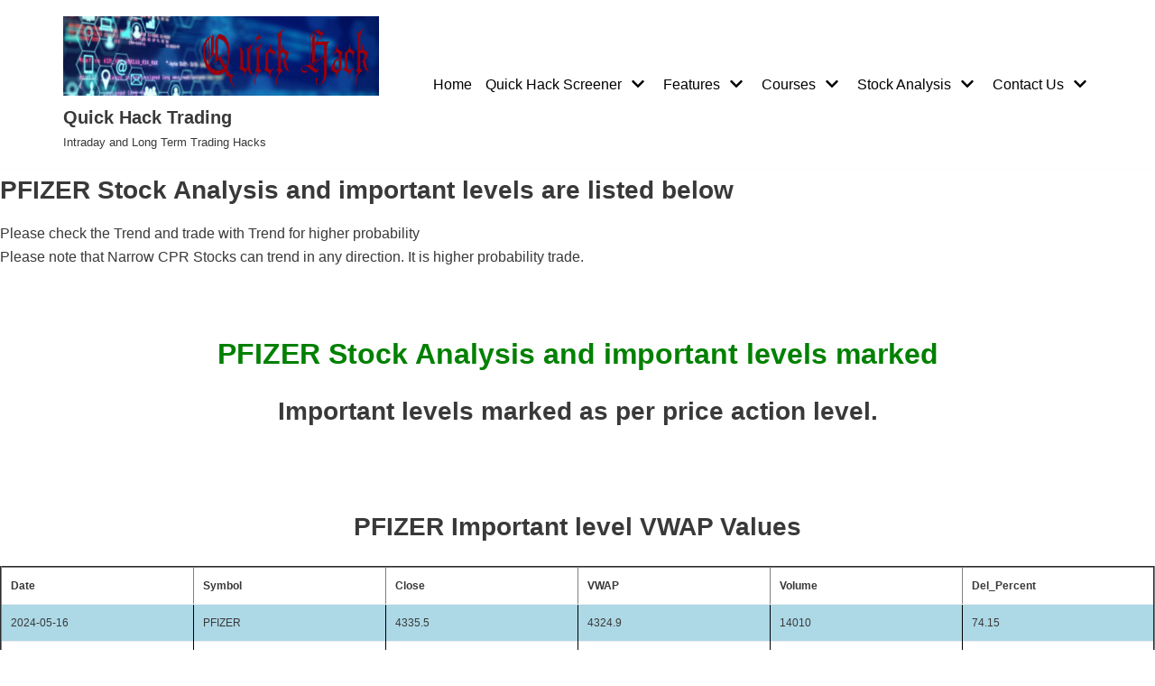

--- FILE ---
content_type: text/html; charset=UTF-8
request_url: https://quick-hack.com/pfizer-share/
body_size: 17488
content:
<!DOCTYPE html>
<html lang="en-US">

<head>
	
	<meta charset="UTF-8">
	<meta name="viewport" content="width=device-width, initial-scale=1, minimum-scale=1">
	<link rel="profile" href="http://gmpg.org/xfn/11">
		<meta name='robots' content='index, follow, max-image-preview:large, max-snippet:-1, max-video-preview:-1' />

	<!-- This site is optimized with the Yoast SEO plugin v22.4 - https://yoast.com/wordpress/plugins/seo/ -->
	<title>Pfizer - Quick Hack Trading</title>
	<meta name="description" content="Pfizer shares stock analysis by Pfizer - Quick Hack Trading" />
	<link rel="canonical" href="https://quick-hack.com/pfizer-share/" />
	<meta property="og:locale" content="en_US" />
	<meta property="og:type" content="article" />
	<meta property="og:title" content="Pfizer - Quick Hack Trading" />
	<meta property="og:description" content="Pfizer shares stock analysis by Pfizer - Quick Hack Trading" />
	<meta property="og:url" content="https://quick-hack.com/pfizer-share/" />
	<meta property="og:site_name" content="Quick Hack Trading" />
	<meta name="twitter:card" content="summary_large_image" />
	<!-- / Yoast SEO plugin. -->


<link rel="amphtml" href="https://quick-hack.com/pfizer-share/amp/" /><meta name="generator" content="AMP for WP 1.0.94"/><link rel='dns-prefetch' href='//www.googletagmanager.com' />
<link rel="alternate" type="application/rss+xml" title="Quick Hack Trading &raquo; Feed" href="https://quick-hack.com/feed/" />
<link rel="alternate" type="application/rss+xml" title="Quick Hack Trading &raquo; Comments Feed" href="https://quick-hack.com/comments/feed/" />
<script type="text/javascript">
/* <![CDATA[ */
window._wpemojiSettings = {"baseUrl":"https:\/\/s.w.org\/images\/core\/emoji\/15.0.3\/72x72\/","ext":".png","svgUrl":"https:\/\/s.w.org\/images\/core\/emoji\/15.0.3\/svg\/","svgExt":".svg","source":{"concatemoji":"https:\/\/quick-hack.com\/wp-includes\/js\/wp-emoji-release.min.js?ver=6.5.7"}};
/*! This file is auto-generated */
!function(i,n){var o,s,e;function c(e){try{var t={supportTests:e,timestamp:(new Date).valueOf()};sessionStorage.setItem(o,JSON.stringify(t))}catch(e){}}function p(e,t,n){e.clearRect(0,0,e.canvas.width,e.canvas.height),e.fillText(t,0,0);var t=new Uint32Array(e.getImageData(0,0,e.canvas.width,e.canvas.height).data),r=(e.clearRect(0,0,e.canvas.width,e.canvas.height),e.fillText(n,0,0),new Uint32Array(e.getImageData(0,0,e.canvas.width,e.canvas.height).data));return t.every(function(e,t){return e===r[t]})}function u(e,t,n){switch(t){case"flag":return n(e,"\ud83c\udff3\ufe0f\u200d\u26a7\ufe0f","\ud83c\udff3\ufe0f\u200b\u26a7\ufe0f")?!1:!n(e,"\ud83c\uddfa\ud83c\uddf3","\ud83c\uddfa\u200b\ud83c\uddf3")&&!n(e,"\ud83c\udff4\udb40\udc67\udb40\udc62\udb40\udc65\udb40\udc6e\udb40\udc67\udb40\udc7f","\ud83c\udff4\u200b\udb40\udc67\u200b\udb40\udc62\u200b\udb40\udc65\u200b\udb40\udc6e\u200b\udb40\udc67\u200b\udb40\udc7f");case"emoji":return!n(e,"\ud83d\udc26\u200d\u2b1b","\ud83d\udc26\u200b\u2b1b")}return!1}function f(e,t,n){var r="undefined"!=typeof WorkerGlobalScope&&self instanceof WorkerGlobalScope?new OffscreenCanvas(300,150):i.createElement("canvas"),a=r.getContext("2d",{willReadFrequently:!0}),o=(a.textBaseline="top",a.font="600 32px Arial",{});return e.forEach(function(e){o[e]=t(a,e,n)}),o}function t(e){var t=i.createElement("script");t.src=e,t.defer=!0,i.head.appendChild(t)}"undefined"!=typeof Promise&&(o="wpEmojiSettingsSupports",s=["flag","emoji"],n.supports={everything:!0,everythingExceptFlag:!0},e=new Promise(function(e){i.addEventListener("DOMContentLoaded",e,{once:!0})}),new Promise(function(t){var n=function(){try{var e=JSON.parse(sessionStorage.getItem(o));if("object"==typeof e&&"number"==typeof e.timestamp&&(new Date).valueOf()<e.timestamp+604800&&"object"==typeof e.supportTests)return e.supportTests}catch(e){}return null}();if(!n){if("undefined"!=typeof Worker&&"undefined"!=typeof OffscreenCanvas&&"undefined"!=typeof URL&&URL.createObjectURL&&"undefined"!=typeof Blob)try{var e="postMessage("+f.toString()+"("+[JSON.stringify(s),u.toString(),p.toString()].join(",")+"));",r=new Blob([e],{type:"text/javascript"}),a=new Worker(URL.createObjectURL(r),{name:"wpTestEmojiSupports"});return void(a.onmessage=function(e){c(n=e.data),a.terminate(),t(n)})}catch(e){}c(n=f(s,u,p))}t(n)}).then(function(e){for(var t in e)n.supports[t]=e[t],n.supports.everything=n.supports.everything&&n.supports[t],"flag"!==t&&(n.supports.everythingExceptFlag=n.supports.everythingExceptFlag&&n.supports[t]);n.supports.everythingExceptFlag=n.supports.everythingExceptFlag&&!n.supports.flag,n.DOMReady=!1,n.readyCallback=function(){n.DOMReady=!0}}).then(function(){return e}).then(function(){var e;n.supports.everything||(n.readyCallback(),(e=n.source||{}).concatemoji?t(e.concatemoji):e.wpemoji&&e.twemoji&&(t(e.twemoji),t(e.wpemoji)))}))}((window,document),window._wpemojiSettings);
/* ]]> */
</script>

<style id='wp-emoji-styles-inline-css' type='text/css'>

	img.wp-smiley, img.emoji {
		display: inline !important;
		border: none !important;
		box-shadow: none !important;
		height: 1em !important;
		width: 1em !important;
		margin: 0 0.07em !important;
		vertical-align: -0.1em !important;
		background: none !important;
		padding: 0 !important;
	}
</style>
<link rel='stylesheet' id='wp-block-library-css' href='https://quick-hack.com/wp-includes/css/dist/block-library/style.min.css?ver=6.5.7' type='text/css' media='all' />
<style id='classic-theme-styles-inline-css' type='text/css'>
/*! This file is auto-generated */
.wp-block-button__link{color:#fff;background-color:#32373c;border-radius:9999px;box-shadow:none;text-decoration:none;padding:calc(.667em + 2px) calc(1.333em + 2px);font-size:1.125em}.wp-block-file__button{background:#32373c;color:#fff;text-decoration:none}
</style>
<style id='global-styles-inline-css' type='text/css'>
body{--wp--preset--color--black: #000000;--wp--preset--color--cyan-bluish-gray: #abb8c3;--wp--preset--color--white: #ffffff;--wp--preset--color--pale-pink: #f78da7;--wp--preset--color--vivid-red: #cf2e2e;--wp--preset--color--luminous-vivid-orange: #ff6900;--wp--preset--color--luminous-vivid-amber: #fcb900;--wp--preset--color--light-green-cyan: #7bdcb5;--wp--preset--color--vivid-green-cyan: #00d084;--wp--preset--color--pale-cyan-blue: #8ed1fc;--wp--preset--color--vivid-cyan-blue: #0693e3;--wp--preset--color--vivid-purple: #9b51e0;--wp--preset--color--neve-link-color: var(--nv-primary-accent);--wp--preset--color--neve-link-hover-color: var(--nv-secondary-accent);--wp--preset--color--nv-site-bg: var(--nv-site-bg);--wp--preset--color--nv-light-bg: var(--nv-light-bg);--wp--preset--color--nv-dark-bg: var(--nv-dark-bg);--wp--preset--color--neve-text-color: var(--nv-text-color);--wp--preset--color--nv-text-dark-bg: var(--nv-text-dark-bg);--wp--preset--color--nv-c-1: var(--nv-c-1);--wp--preset--color--nv-c-2: var(--nv-c-2);--wp--preset--gradient--vivid-cyan-blue-to-vivid-purple: linear-gradient(135deg,rgba(6,147,227,1) 0%,rgb(155,81,224) 100%);--wp--preset--gradient--light-green-cyan-to-vivid-green-cyan: linear-gradient(135deg,rgb(122,220,180) 0%,rgb(0,208,130) 100%);--wp--preset--gradient--luminous-vivid-amber-to-luminous-vivid-orange: linear-gradient(135deg,rgba(252,185,0,1) 0%,rgba(255,105,0,1) 100%);--wp--preset--gradient--luminous-vivid-orange-to-vivid-red: linear-gradient(135deg,rgba(255,105,0,1) 0%,rgb(207,46,46) 100%);--wp--preset--gradient--very-light-gray-to-cyan-bluish-gray: linear-gradient(135deg,rgb(238,238,238) 0%,rgb(169,184,195) 100%);--wp--preset--gradient--cool-to-warm-spectrum: linear-gradient(135deg,rgb(74,234,220) 0%,rgb(151,120,209) 20%,rgb(207,42,186) 40%,rgb(238,44,130) 60%,rgb(251,105,98) 80%,rgb(254,248,76) 100%);--wp--preset--gradient--blush-light-purple: linear-gradient(135deg,rgb(255,206,236) 0%,rgb(152,150,240) 100%);--wp--preset--gradient--blush-bordeaux: linear-gradient(135deg,rgb(254,205,165) 0%,rgb(254,45,45) 50%,rgb(107,0,62) 100%);--wp--preset--gradient--luminous-dusk: linear-gradient(135deg,rgb(255,203,112) 0%,rgb(199,81,192) 50%,rgb(65,88,208) 100%);--wp--preset--gradient--pale-ocean: linear-gradient(135deg,rgb(255,245,203) 0%,rgb(182,227,212) 50%,rgb(51,167,181) 100%);--wp--preset--gradient--electric-grass: linear-gradient(135deg,rgb(202,248,128) 0%,rgb(113,206,126) 100%);--wp--preset--gradient--midnight: linear-gradient(135deg,rgb(2,3,129) 0%,rgb(40,116,252) 100%);--wp--preset--font-size--small: 13px;--wp--preset--font-size--medium: 20px;--wp--preset--font-size--large: 36px;--wp--preset--font-size--x-large: 42px;--wp--preset--spacing--20: 0.44rem;--wp--preset--spacing--30: 0.67rem;--wp--preset--spacing--40: 1rem;--wp--preset--spacing--50: 1.5rem;--wp--preset--spacing--60: 2.25rem;--wp--preset--spacing--70: 3.38rem;--wp--preset--spacing--80: 5.06rem;--wp--preset--shadow--natural: 6px 6px 9px rgba(0, 0, 0, 0.2);--wp--preset--shadow--deep: 12px 12px 50px rgba(0, 0, 0, 0.4);--wp--preset--shadow--sharp: 6px 6px 0px rgba(0, 0, 0, 0.2);--wp--preset--shadow--outlined: 6px 6px 0px -3px rgba(255, 255, 255, 1), 6px 6px rgba(0, 0, 0, 1);--wp--preset--shadow--crisp: 6px 6px 0px rgba(0, 0, 0, 1);}:where(.is-layout-flex){gap: 0.5em;}:where(.is-layout-grid){gap: 0.5em;}body .is-layout-flex{display: flex;}body .is-layout-flex{flex-wrap: wrap;align-items: center;}body .is-layout-flex > *{margin: 0;}body .is-layout-grid{display: grid;}body .is-layout-grid > *{margin: 0;}:where(.wp-block-columns.is-layout-flex){gap: 2em;}:where(.wp-block-columns.is-layout-grid){gap: 2em;}:where(.wp-block-post-template.is-layout-flex){gap: 1.25em;}:where(.wp-block-post-template.is-layout-grid){gap: 1.25em;}.has-black-color{color: var(--wp--preset--color--black) !important;}.has-cyan-bluish-gray-color{color: var(--wp--preset--color--cyan-bluish-gray) !important;}.has-white-color{color: var(--wp--preset--color--white) !important;}.has-pale-pink-color{color: var(--wp--preset--color--pale-pink) !important;}.has-vivid-red-color{color: var(--wp--preset--color--vivid-red) !important;}.has-luminous-vivid-orange-color{color: var(--wp--preset--color--luminous-vivid-orange) !important;}.has-luminous-vivid-amber-color{color: var(--wp--preset--color--luminous-vivid-amber) !important;}.has-light-green-cyan-color{color: var(--wp--preset--color--light-green-cyan) !important;}.has-vivid-green-cyan-color{color: var(--wp--preset--color--vivid-green-cyan) !important;}.has-pale-cyan-blue-color{color: var(--wp--preset--color--pale-cyan-blue) !important;}.has-vivid-cyan-blue-color{color: var(--wp--preset--color--vivid-cyan-blue) !important;}.has-vivid-purple-color{color: var(--wp--preset--color--vivid-purple) !important;}.has-black-background-color{background-color: var(--wp--preset--color--black) !important;}.has-cyan-bluish-gray-background-color{background-color: var(--wp--preset--color--cyan-bluish-gray) !important;}.has-white-background-color{background-color: var(--wp--preset--color--white) !important;}.has-pale-pink-background-color{background-color: var(--wp--preset--color--pale-pink) !important;}.has-vivid-red-background-color{background-color: var(--wp--preset--color--vivid-red) !important;}.has-luminous-vivid-orange-background-color{background-color: var(--wp--preset--color--luminous-vivid-orange) !important;}.has-luminous-vivid-amber-background-color{background-color: var(--wp--preset--color--luminous-vivid-amber) !important;}.has-light-green-cyan-background-color{background-color: var(--wp--preset--color--light-green-cyan) !important;}.has-vivid-green-cyan-background-color{background-color: var(--wp--preset--color--vivid-green-cyan) !important;}.has-pale-cyan-blue-background-color{background-color: var(--wp--preset--color--pale-cyan-blue) !important;}.has-vivid-cyan-blue-background-color{background-color: var(--wp--preset--color--vivid-cyan-blue) !important;}.has-vivid-purple-background-color{background-color: var(--wp--preset--color--vivid-purple) !important;}.has-black-border-color{border-color: var(--wp--preset--color--black) !important;}.has-cyan-bluish-gray-border-color{border-color: var(--wp--preset--color--cyan-bluish-gray) !important;}.has-white-border-color{border-color: var(--wp--preset--color--white) !important;}.has-pale-pink-border-color{border-color: var(--wp--preset--color--pale-pink) !important;}.has-vivid-red-border-color{border-color: var(--wp--preset--color--vivid-red) !important;}.has-luminous-vivid-orange-border-color{border-color: var(--wp--preset--color--luminous-vivid-orange) !important;}.has-luminous-vivid-amber-border-color{border-color: var(--wp--preset--color--luminous-vivid-amber) !important;}.has-light-green-cyan-border-color{border-color: var(--wp--preset--color--light-green-cyan) !important;}.has-vivid-green-cyan-border-color{border-color: var(--wp--preset--color--vivid-green-cyan) !important;}.has-pale-cyan-blue-border-color{border-color: var(--wp--preset--color--pale-cyan-blue) !important;}.has-vivid-cyan-blue-border-color{border-color: var(--wp--preset--color--vivid-cyan-blue) !important;}.has-vivid-purple-border-color{border-color: var(--wp--preset--color--vivid-purple) !important;}.has-vivid-cyan-blue-to-vivid-purple-gradient-background{background: var(--wp--preset--gradient--vivid-cyan-blue-to-vivid-purple) !important;}.has-light-green-cyan-to-vivid-green-cyan-gradient-background{background: var(--wp--preset--gradient--light-green-cyan-to-vivid-green-cyan) !important;}.has-luminous-vivid-amber-to-luminous-vivid-orange-gradient-background{background: var(--wp--preset--gradient--luminous-vivid-amber-to-luminous-vivid-orange) !important;}.has-luminous-vivid-orange-to-vivid-red-gradient-background{background: var(--wp--preset--gradient--luminous-vivid-orange-to-vivid-red) !important;}.has-very-light-gray-to-cyan-bluish-gray-gradient-background{background: var(--wp--preset--gradient--very-light-gray-to-cyan-bluish-gray) !important;}.has-cool-to-warm-spectrum-gradient-background{background: var(--wp--preset--gradient--cool-to-warm-spectrum) !important;}.has-blush-light-purple-gradient-background{background: var(--wp--preset--gradient--blush-light-purple) !important;}.has-blush-bordeaux-gradient-background{background: var(--wp--preset--gradient--blush-bordeaux) !important;}.has-luminous-dusk-gradient-background{background: var(--wp--preset--gradient--luminous-dusk) !important;}.has-pale-ocean-gradient-background{background: var(--wp--preset--gradient--pale-ocean) !important;}.has-electric-grass-gradient-background{background: var(--wp--preset--gradient--electric-grass) !important;}.has-midnight-gradient-background{background: var(--wp--preset--gradient--midnight) !important;}.has-small-font-size{font-size: var(--wp--preset--font-size--small) !important;}.has-medium-font-size{font-size: var(--wp--preset--font-size--medium) !important;}.has-large-font-size{font-size: var(--wp--preset--font-size--large) !important;}.has-x-large-font-size{font-size: var(--wp--preset--font-size--x-large) !important;}
.wp-block-navigation a:where(:not(.wp-element-button)){color: inherit;}
:where(.wp-block-post-template.is-layout-flex){gap: 1.25em;}:where(.wp-block-post-template.is-layout-grid){gap: 1.25em;}
:where(.wp-block-columns.is-layout-flex){gap: 2em;}:where(.wp-block-columns.is-layout-grid){gap: 2em;}
.wp-block-pullquote{font-size: 1.5em;line-height: 1.6;}
</style>
<link rel='stylesheet' id='cookie-law-info-css' href='https://quick-hack.com/wp-content/plugins/cookie-law-info/legacy/public/css/cookie-law-info-public.css?ver=3.2.1' type='text/css' media='all' />
<link rel='stylesheet' id='cookie-law-info-gdpr-css' href='https://quick-hack.com/wp-content/plugins/cookie-law-info/legacy/public/css/cookie-law-info-gdpr.css?ver=3.2.1' type='text/css' media='all' />
<link rel='stylesheet' id='guaven_sqlcharts_main_style-css' href='https://quick-hack.com/wp-content/plugins/sql-chart-builder/asset/guaven_sqlcharts.css?ver=2.3.5' type='text/css' media='all' />
<link rel='stylesheet' id='wpda_wpdp_public-css' href='https://quick-hack.com/wp-content/plugins/wp-data-access/public/../assets/css/wpda_public.css?ver=5.3.19' type='text/css' media='all' />
<link rel='stylesheet' id='ez-toc-css' href='https://quick-hack.com/wp-content/plugins/easy-table-of-contents/assets/css/screen.min.css?ver=2.0.65' type='text/css' media='all' />
<style id='ez-toc-inline-css' type='text/css'>
div#ez-toc-container .ez-toc-title {font-size: 120%;}div#ez-toc-container .ez-toc-title {font-weight: 500;}div#ez-toc-container ul li {font-size: 95%;}div#ez-toc-container ul li {font-weight: 500;}div#ez-toc-container nav ul ul li {font-size: 90%;}
.ez-toc-container-direction {direction: ltr;}.ez-toc-counter ul{counter-reset: item ;}.ez-toc-counter nav ul li a::before {content: counters(item, ".", decimal) ". ";display: inline-block;counter-increment: item;flex-grow: 0;flex-shrink: 0;margin-right: .2em; float: left; }.ez-toc-widget-direction {direction: ltr;}.ez-toc-widget-container ul{counter-reset: item ;}.ez-toc-widget-container nav ul li a::before {content: counters(item, ".", decimal) ". ";display: inline-block;counter-increment: item;flex-grow: 0;flex-shrink: 0;margin-right: .2em; float: left; }
</style>
<link rel='stylesheet' id='neve-style-css' href='https://quick-hack.com/wp-content/themes/VBMobile/style-main.min.css?ver=2.11.6' type='text/css' media='all' />
<style id='neve-style-inline-css' type='text/css'>
.header-menu-sidebar-inner li.menu-item-nav-search { display: none; }
 .container{ max-width: 748px; } .alignfull > [class*="__inner-container"], .alignwide > [class*="__inner-container"]{ max-width:718px;margin:auto } .button.button-primary, button, input[type=button], .btn, input[type="submit"], /* Buttons in navigation */ ul[id^="nv-primary-navigation"] li.button.button-primary > a, .menu li.button.button-primary > a, .wp-block-button.is-style-primary .wp-block-button__link, .wc-block-grid .wp-block-button .wp-block-button__link, form input[type="submit"], form button[type="submit"], #comments input[type="submit"]{ background-color: var(--nv-primary-accent);color: #ffffff;border-radius:3px;border:none;border-width:1px 1px 1px 1px; } .button.button-primary:hover, ul[id^="nv-primary-navigation"] li.button.button-primary > a:hover, .menu li.button.button-primary > a:hover, .wp-block-button.is-style-primary .wp-block-button__link:hover, .wc-block-grid .wp-block-button .wp-block-button__link:hover, form input[type="submit"]:hover, form button[type="submit"]:hover, #comments input[type="submit"]:hover{ background-color: var(--nv-primary-accent);color: #ffffff; } .button.button-secondary:not(.secondary-default), .wp-block-button.is-style-secondary .wp-block-button__link{ background-color: rgba(0,0,0,0);color: var(--nv-text-color);border-radius:3px;border:1px solid;border-width:1px 1px 1px 1px; } .button.button-secondary.secondary-default{ background-color: rgba(0,0,0,0);color: var(--nv-text-color);border-radius:3px;border:1px solid;border-width:1px 1px 1px 1px; } .button.button-secondary:not(.secondary-default):hover, .wp-block-button.is-style-secondary .wp-block-button__link:hover{ background-color: rgba(0,0,0,0);color: var(--nv-text-color); } .button.button-secondary.secondary-default:hover{ background-color: rgba(0,0,0,0);color: var(--nv-text-color); } form:not([role="search"]):not(.woocommerce-cart-form):not(.woocommerce-ordering):not(.cart) input:read-write:not(#coupon_code), form textarea, form select, .widget select{ margin-bottom: 10px; } form input:read-write, form textarea, form select, form select option, form.wp-block-search input.wp-block-search__input, .widget select{ color: var(--nv-text-color); } form label, .wpforms-container .wpforms-field-label{ margin-bottom: 10px; } form.search-form input:read-write{ padding-right:45px !important; } .header-main-inner,.header-main-inner a:not(.button),.header-main-inner .navbar-toggle{ color: var(--nv-text-color); } .header-main-inner .nv-icon svg,.header-main-inner .nv-contact-list svg{ fill: var(--nv-text-color); } .header-main-inner .icon-bar{ background-color: var(--nv-text-color); } .hfg_header .header-main-inner .nav-ul .sub-menu{ background-color: var(--nv-site-bg); } .hfg_header .header-main-inner{ background-color: var(--nv-site-bg); } .header-menu-sidebar .header-menu-sidebar-bg,.header-menu-sidebar .header-menu-sidebar-bg a:not(.button),.header-menu-sidebar .header-menu-sidebar-bg .navbar-toggle{ color: var(--nv-text-color); } .header-menu-sidebar .header-menu-sidebar-bg .nv-icon svg,.header-menu-sidebar .header-menu-sidebar-bg .nv-contact-list svg{ fill: var(--nv-text-color); } .header-menu-sidebar .header-menu-sidebar-bg .icon-bar{ background-color: var(--nv-text-color); } .hfg_header .header-menu-sidebar .header-menu-sidebar-bg .nav-ul .sub-menu{ background-color: var(--nv-site-bg); } .hfg_header .header-menu-sidebar .header-menu-sidebar-bg{ background-color: var(--nv-site-bg); } .header-menu-sidebar{ width: 360px; } .builder-item--logo .site-logo img{ max-width: 120px; } .builder-item--logo .site-logo{ padding:10px 0px 10px 0px; } .builder-item--logo{ margin:0px 0px 0px 0px; } .builder-item--nav-icon .navbar-toggle{ padding:10px 15px 10px 15px; } .builder-item--nav-icon{ margin:0px 0px 0px 0px; } .builder-item--primary-menu .nav-menu-primary > .nav-ul li:not(.woocommerce-mini-cart-item) > a,.builder-item--primary-menu .nav-menu-primary > .nav-ul .has-caret > a,.builder-item--primary-menu .nav-menu-primary > .nav-ul .neve-mm-heading span,.builder-item--primary-menu .nav-menu-primary > .nav-ul .has-caret{ color: #000000; } .builder-item--primary-menu .nav-menu-primary > .nav-ul li:not(.woocommerce-mini-cart-item) > a:after,.builder-item--primary-menu .nav-menu-primary > .nav-ul li > .has-caret > a:after{ background-color: var(--nv-secondary-accent); } .builder-item--primary-menu .nav-menu-primary > .nav-ul li:not(.woocommerce-mini-cart-item):hover > a,.builder-item--primary-menu .nav-menu-primary > .nav-ul li:hover > .has-caret > a,.builder-item--primary-menu .nav-menu-primary > .nav-ul li:hover > .has-caret{ color: var(--nv-secondary-accent); } .builder-item--primary-menu .nav-menu-primary > .nav-ul li:hover > .has-caret svg{ fill: var(--nv-secondary-accent); } .builder-item--primary-menu .nav-menu-primary > .nav-ul li.current-menu-item > a,.builder-item--primary-menu .nav-menu-primary > .nav-ul li.current_page_item > a,.builder-item--primary-menu .nav-menu-primary > .nav-ul li.current_page_item > .has-caret > a{ color: var(--nv-primary-accent); } .builder-item--primary-menu .nav-menu-primary > .nav-ul li.current-menu-item > .has-caret svg{ fill: var(--nv-primary-accent); } .builder-item--primary-menu .nav-ul > li:not(:last-of-type){ margin-right:20px; } .builder-item--primary-menu .style-full-height .nav-ul li:not(.menu-item-nav-search):not(.menu-item-nav-cart):hover > a:after{ width: calc(100% + 20px); } .builder-item--primary-menu .nav-ul li a, .builder-item--primary-menu .neve-mm-heading span{ min-height: 25px; } .builder-item--primary-menu{ font-size: 1em; line-height: 1.6em; letter-spacing: 0px; font-weight: 500; text-transform: none; padding:0px 0px 0px 0px;margin:0px 0px 0px 0px; } .builder-item--primary-menu svg{ width: 1em;height: 1em; } .footer-bottom-inner{ background-size:cover;background-position:50% 50%;background-color:transparent; } .footer-bottom-inner,.footer-bottom-inner a:not(.button),.footer-bottom-inner .navbar-toggle{ color: #000000; } .footer-bottom-inner .nv-icon svg,.footer-bottom-inner .nv-contact-list svg{ fill: #000000; } .footer-bottom-inner .icon-bar{ background-color: #000000; } .builder-item--footer_copyright{ font-size: 1em; line-height: 1.6em; letter-spacing: 0px; font-weight: 500; text-transform: none; padding:0px 0px 0px 0px;margin:0px 0px 0px 0px; } .builder-item--footer_copyright svg{ width: 1em;height: 1em; } @media(min-width: 576px){ .container{ max-width: 992px; } .header-menu-sidebar{ width: 360px; } .builder-item--logo .site-logo img{ max-width: 120px; } .builder-item--logo .site-logo{ padding:10px 0px 10px 0px; } .builder-item--logo{ margin:0px 0px 0px 0px; } .builder-item--nav-icon .navbar-toggle{ padding:10px 15px 10px 15px; } .builder-item--nav-icon{ margin:0px 0px 0px 0px; } .builder-item--primary-menu .nav-ul > li:not(:last-of-type){ margin-right:20px; } .builder-item--primary-menu .style-full-height .nav-ul li:not(.menu-item-nav-search):not(.menu-item-nav-cart):hover > a:after{ width: calc(100% + 20px); } .builder-item--primary-menu .nav-ul li a, .builder-item--primary-menu .neve-mm-heading span{ min-height: 25px; } .builder-item--primary-menu{ font-size: 1em; line-height: 1.6em; letter-spacing: 0px; padding:0px 0px 0px 0px;margin:0px 0px 0px 0px; } .builder-item--primary-menu svg{ width: 1em;height: 1em; } .builder-item--footer_copyright{ font-size: 1em; line-height: 1.6em; letter-spacing: 0px; padding:0px 0px 0px 0px;margin:0px 0px 0px 0px; } .builder-item--footer_copyright svg{ width: 1em;height: 1em; } }@media(min-width: 960px){ .container{ max-width: 1170px; } #content .container .col, #content .container-fluid .col{ max-width: 70%; } .alignfull > [class*="__inner-container"], .alignwide > [class*="__inner-container"]{ max-width:789px } .container-fluid .alignfull > [class*="__inner-container"], .container-fluid .alignwide > [class*="__inner-container"]{ max-width:calc(70% + 15px) } .nv-sidebar-wrap, .nv-sidebar-wrap.shop-sidebar{ max-width: 30%; } .header-menu-sidebar{ width: 360px; } .builder-item--logo .site-logo img{ max-width: 350px; } .builder-item--logo .site-logo{ padding:10px 0px 10px 0px; } .builder-item--logo{ margin:0px 0px 0px 0px; } .builder-item--nav-icon .navbar-toggle{ padding:10px 15px 10px 15px; } .builder-item--nav-icon{ margin:0px 0px 0px 0px; } .builder-item--primary-menu .nav-ul > li:not(:last-of-type){ margin-right:15px; } .builder-item--primary-menu .style-full-height .nav-ul li:not(.menu-item-nav-search):not(.menu-item-nav-cart) > a:after{ left:-7.5px;right:-7.5px } .builder-item--primary-menu .style-full-height .nav-ul li:not(.menu-item-nav-search):not(.menu-item-nav-cart):hover > a:after{ width: calc(100% + 15px); } .builder-item--primary-menu .nav-ul li a, .builder-item--primary-menu .neve-mm-heading span{ min-height: 20px; } .builder-item--primary-menu{ font-size: 1em; line-height: 1.6em; letter-spacing: 0px; padding:0px 0px 0px 0px;margin:0px 0px 0px 0px; } .builder-item--primary-menu svg{ width: 1em;height: 1em; } .footer-bottom-inner{ height:309px; } .builder-item--footer_copyright{ font-size: 1em; line-height: 1.6em; letter-spacing: 0px; padding:0px 0px 0px 0px;margin:0px 0px 0px 0px; } .builder-item--footer_copyright svg{ width: 1em;height: 1em; } }:root{--nv-primary-accent:#0366d6;--nv-secondary-accent:#0e509a;--nv-site-bg:#ffffff;--nv-light-bg:#ededed;--nv-dark-bg:#14171c;--nv-text-color:#393939;--nv-text-dark-bg:#ffffff;--nv-c-1:#77b978;--nv-c-2:#f37262;--nv-fallback-ff:Arial, Helvetica, sans-serif;}
 #content.neve-main .container .alignfull > [class*="__inner-container"],#content.neve-main .alignwide > [class*="__inner-container"]{ max-width: 718px; } @media(min-width: 576px){ #content.neve-main .container .alignfull > [class*="__inner-container"],#content.neve-main .alignwide > [class*="__inner-container"]{ max-width: 962px; } } @media(min-width: 960px) { #content.neve-main .container .alignfull > [class*="__inner-container"],#content.neve-main .container .alignwide > [class*="__inner-container"]{ max-width: 1140px; } #content.neve-main > .container > .row > .col{ max-width: 100%; } #content.neve-main > .container > .row > .nv-sidebar-wrap, #content.neve-main > .container > .row > .nv-sidebar-wrap.shop-sidebar { max-width: 0%; } } 
</style>
<script type="text/javascript" src="https://quick-hack.com/wp-includes/js/jquery/jquery.min.js?ver=3.7.1" id="jquery-core-js"></script>
<script type="text/javascript" src="https://quick-hack.com/wp-includes/js/jquery/jquery-migrate.min.js?ver=3.4.1" id="jquery-migrate-js"></script>
<script type="text/javascript" id="cookie-law-info-js-extra">
/* <![CDATA[ */
var Cli_Data = {"nn_cookie_ids":[],"cookielist":[],"non_necessary_cookies":[],"ccpaEnabled":"1","ccpaRegionBased":"","ccpaBarEnabled":"","strictlyEnabled":["necessary","obligatoire"],"ccpaType":"ccpa_gdpr","js_blocking":"","custom_integration":"","triggerDomRefresh":"","secure_cookies":""};
var cli_cookiebar_settings = {"animate_speed_hide":"500","animate_speed_show":"500","background":"#FFF","border":"#b1a6a6c2","border_on":"","button_1_button_colour":"#000","button_1_button_hover":"#000000","button_1_link_colour":"#fff","button_1_as_button":"1","button_1_new_win":"","button_2_button_colour":"#333","button_2_button_hover":"#292929","button_2_link_colour":"#444","button_2_as_button":"","button_2_hidebar":"","button_3_button_colour":"#000","button_3_button_hover":"#000000","button_3_link_colour":"#fff","button_3_as_button":"1","button_3_new_win":"","button_4_button_colour":"#000","button_4_button_hover":"#000000","button_4_link_colour":"#62a329","button_4_as_button":"","button_7_button_colour":"#61a229","button_7_button_hover":"#4e8221","button_7_link_colour":"#fff","button_7_as_button":"1","button_7_new_win":"","font_family":"inherit","header_fix":"","notify_animate_hide":"1","notify_animate_show":"","notify_div_id":"#cookie-law-info-bar","notify_position_horizontal":"right","notify_position_vertical":"bottom","scroll_close":"","scroll_close_reload":"","accept_close_reload":"","reject_close_reload":"","showagain_tab":"1","showagain_background":"#fff","showagain_border":"#000","showagain_div_id":"#cookie-law-info-again","showagain_x_position":"100px","text":"#000","show_once_yn":"","show_once":"10000","logging_on":"","as_popup":"","popup_overlay":"1","bar_heading_text":"Disclaimer, Privacy & Cookies Policy","cookie_bar_as":"banner","popup_showagain_position":"bottom-right","widget_position":"right"};
var log_object = {"ajax_url":"https:\/\/quick-hack.com\/wp-admin\/admin-ajax.php"};
/* ]]> */
</script>
<script type="text/javascript" src="https://quick-hack.com/wp-content/plugins/cookie-law-info/legacy/public/js/cookie-law-info-public.js?ver=3.2.1" id="cookie-law-info-js"></script>
<script type="text/javascript" id="cookie-law-info-ccpa-js-extra">
/* <![CDATA[ */
var ccpa_data = {"opt_out_prompt":"Do you really wish to opt out?","opt_out_confirm":"Confirm","opt_out_cancel":"Cancel"};
/* ]]> */
</script>
<script type="text/javascript" src="https://quick-hack.com/wp-content/plugins/cookie-law-info/legacy/admin/modules/ccpa/assets/js/cookie-law-info-ccpa.js?ver=3.2.1" id="cookie-law-info-ccpa-js"></script>
<script type="text/javascript" id="seo-automated-link-building-js-extra">
/* <![CDATA[ */
var seoAutomatedLinkBuilding = {"ajaxUrl":"https:\/\/quick-hack.com\/wp-admin\/admin-ajax.php"};
/* ]]> */
</script>
<script type="text/javascript" src="https://quick-hack.com/wp-content/plugins/seo-automated-link-building/js/seo-automated-link-building.js?ver=6.5.7" id="seo-automated-link-building-js"></script>
<script type="text/javascript" id="guaven_sqlcharts_chartjs-js-extra">
/* <![CDATA[ */
var guaven_sqlcharts_notice_dismissed = {"action":"guaven_sqlcharts_onboarding_notice_dismissed","nonce":"2f00cfa767"};
/* ]]> */
</script>
<script type="text/javascript" src="https://quick-hack.com/wp-content/plugins/sql-chart-builder/asset/bundle.min.js?ver=2.3.5" id="guaven_sqlcharts_chartjs-js"></script>
<script type="text/javascript" src="https://quick-hack.com/wp-includes/js/underscore.min.js?ver=1.13.4" id="underscore-js"></script>
<script type="text/javascript" src="https://quick-hack.com/wp-includes/js/backbone.min.js?ver=1.5.0" id="backbone-js"></script>
<script type="text/javascript" id="wp-api-request-js-extra">
/* <![CDATA[ */
var wpApiSettings = {"root":"https:\/\/quick-hack.com\/wp-json\/","nonce":"bf0b9810b9","versionString":"wp\/v2\/"};
/* ]]> */
</script>
<script type="text/javascript" src="https://quick-hack.com/wp-includes/js/api-request.min.js?ver=6.5.7" id="wp-api-request-js"></script>
<script type="text/javascript" src="https://quick-hack.com/wp-includes/js/wp-api.min.js?ver=6.5.7" id="wp-api-js"></script>
<script type="text/javascript" id="wpda_rest_api-js-extra">
/* <![CDATA[ */
var wpdaApiSettings = {"path":"wpda"};
/* ]]> */
</script>
<script type="text/javascript" src="https://quick-hack.com/wp-content/plugins/wp-data-access/public/../assets/js/wpda_rest_api.js?ver=5.3.19" id="wpda_rest_api-js"></script>

<!-- Google tag (gtag.js) snippet added by Site Kit -->

<!-- Google Analytics snippet added by Site Kit -->
<script type="text/javascript" src="https://www.googletagmanager.com/gtag/js?id=GT-TB6VCTV" id="google_gtagjs-js" async></script>
<script type="text/javascript" id="google_gtagjs-js-after">
/* <![CDATA[ */
window.dataLayer = window.dataLayer || [];function gtag(){dataLayer.push(arguments);}
gtag("set","linker",{"domains":["quick-hack.com"]});
gtag("js", new Date());
gtag("set", "developer_id.dZTNiMT", true);
gtag("config", "GT-TB6VCTV");
/* ]]> */
</script>

<!-- End Google tag (gtag.js) snippet added by Site Kit -->
<link rel="https://api.w.org/" href="https://quick-hack.com/wp-json/" /><link rel="alternate" type="application/json" href="https://quick-hack.com/wp-json/wp/v2/pages/1286" /><link rel="EditURI" type="application/rsd+xml" title="RSD" href="https://quick-hack.com/xmlrpc.php?rsd" />
<meta name="generator" content="WordPress 6.5.7" />
<link rel='shortlink' href='https://quick-hack.com/?p=1286' />
<link rel="alternate" type="application/json+oembed" href="https://quick-hack.com/wp-json/oembed/1.0/embed?url=https%3A%2F%2Fquick-hack.com%2Fpfizer-share%2F" />
<link rel="alternate" type="text/xml+oembed" href="https://quick-hack.com/wp-json/oembed/1.0/embed?url=https%3A%2F%2Fquick-hack.com%2Fpfizer-share%2F&#038;format=xml" />
<meta name="generator" content="Site Kit by Google 1.124.0" />		<script>
			document.documentElement.className = document.documentElement.className.replace( 'no-js', 'js' );
		</script>
				<style>
			.no-js img.lazyload { display: none; }
			figure.wp-block-image img.lazyloading { min-width: 150px; }
							.lazyload, .lazyloading { opacity: 0; }
				.lazyloaded {
					opacity: 1;
					transition: opacity 400ms;
					transition-delay: 0ms;
				}
					</style>
		
<!-- Google AdSense meta tags added by Site Kit -->
<meta name="google-adsense-platform-account" content="ca-host-pub-2644536267352236">
<meta name="google-adsense-platform-domain" content="sitekit.withgoogle.com">
<!-- End Google AdSense meta tags added by Site Kit -->
<link rel="icon" href="https://quick-hack.com/wp-content/uploads/2022/11/favicon.ico" sizes="32x32" />
<link rel="icon" href="https://quick-hack.com/wp-content/uploads/2022/11/favicon.ico" sizes="192x192" />
<link rel="apple-touch-icon" href="https://quick-hack.com/wp-content/uploads/2022/11/favicon.ico" />
<meta name="msapplication-TileImage" content="https://quick-hack.com/wp-content/uploads/2022/11/favicon.ico" />
		<style type="text/css" id="wp-custom-css">
			.table {
  table-layout: auto !important;
}


table th,
table td {
    white-space: normal;
}



		</style>
		
	
<!-- Global site tag (gtag.js) - Google Analytics -->
<script async src="https://www.googletagmanager.com/gtag/js?id=G-PYKYBWGGXD"></script>
<script>
  window.dataLayer = window.dataLayer || [];
  function gtag(){dataLayer.push(arguments);}
  gtag('js', new Date());

  gtag('config', 'G-PYKYBWGGXD');
</script>
	
	
<script async src="https://pagead2.googlesyndication.com/pagead/js/adsbygoogle.js?client=ca-pub-8074602859679301"
     crossorigin="anonymous"></script>
	
</head>

<body  class="page-template page-template-PFIZER page-template-PFIZER-php page page-id-1286 wp-custom-logo nv-sidebar-full-width menu_sidebar_slide_left" id="neve_body"  >
<div class="wrapper">
	
	<header class="header" role="banner">
		<a class="neve-skip-link show-on-focus" href="#content" tabindex="0">
			Skip to content		</a>
		<div id="header-grid"  class="hfg_header site-header">
	
<nav class="header--row header-main hide-on-mobile hide-on-tablet layout-full-contained nv-navbar header--row"
	data-row-id="main" data-show-on="desktop">

	<div
		class="header--row-inner header-main-inner">
		<div class="container">
			<div
				class="row row--wrapper"
				data-section="hfg_header_layout_main" >
				<div class="builder-item hfg-item-first col-4 desktop-left"><div class="item--inner builder-item--logo"
		data-section="title_tagline"
		data-item-id="logo">
	<div class="site-logo">
	<a class="brand" href="https://quick-hack.com/" title="Quick Hack Trading" aria-label="Quick Hack Trading" data-wpel-link="internal"><div class="logo-on-top"><img width="540" height="135" src="https://quick-hack.com/wp-content/uploads/2021/06/cropped-Screenshot-from-2021-06-26-11-09-20.png" class="skip-lazy" alt="Quick hack stock analysis 2" decoding="async" fetchpriority="high" srcset="https://quick-hack.com/wp-content/uploads/2021/06/cropped-Screenshot-from-2021-06-26-11-09-20.png 540w, https://quick-hack.com/wp-content/uploads/2021/06/cropped-Screenshot-from-2021-06-26-11-09-20-300x75.png 300w" sizes="(max-width: 540px) 100vw, 540px" /><div class="nv-title-tagline-wrap"><p class="site-title">Quick Hack Trading</p><small>Intraday and Long Term Trading Hacks</small></div></div></a></div>

	</div>

</div><div class="builder-item has-nav hfg-item-last col-8 desktop-right"><div class="item--inner builder-item--primary-menu has_menu"
		data-section="header_menu_primary"
		data-item-id="primary-menu">
	<div class="nv-nav-wrap">
	<div role="navigation" class="style-border-bottom nav-menu-primary"
			aria-label="Primary Menu">

		<ul id="nv-primary-navigation-main" class="primary-menu-ul nav-ul"><li id="menu-item-8" class="menu-item menu-item-type-custom menu-item-object-custom menu-item-home menu-item-8"><a href="https://quick-hack.com/" data-wpel-link="internal">Home</a></li>
<li id="menu-item-152" class="menu-item menu-item-type-post_type menu-item-object-page menu-item-has-children menu-item-152"><a href="https://quick-hack.com/quick-hack-screener/" data-wpel-link="internal"><span class="menu-item-title-wrap">Quick Hack Screener</span><div class="caret-wrap 2" tabindex="0"><span class="caret"><svg xmlns="http://www.w3.org/2000/svg" viewBox="0 0 448 512"><path d="M207.029 381.476L12.686 187.132c-9.373-9.373-9.373-24.569 0-33.941l22.667-22.667c9.357-9.357 24.522-9.375 33.901-.04L224 284.505l154.745-154.021c9.379-9.335 24.544-9.317 33.901.04l22.667 22.667c9.373 9.373 9.373 24.569 0 33.941L240.971 381.476c-9.373 9.372-24.569 9.372-33.942 0z"/></svg></span></div></a>
<ul class="sub-menu">
	<li id="menu-item-181" class="menu-item menu-item-type-post_type menu-item-object-page menu-item-181"><a href="https://quick-hack.com/quick-hack-screener/narrow-cpr-stocks-are-listed-below/" data-wpel-link="internal">Narrow CPR Stocks</a></li>
	<li id="menu-item-208" class="menu-item menu-item-type-post_type menu-item-object-page menu-item-208"><a href="https://quick-hack.com/quick-hack-screener/virgin-cpr-stocks-for-tomorrow/" data-wpel-link="internal">Virgin CPR Stocks for Tomorrow</a></li>
	<li id="menu-item-215" class="menu-item menu-item-type-post_type menu-item-object-page menu-item-215"><a href="https://quick-hack.com/quick-hack-screener/bullish-engulf-for-swing-trading/" data-wpel-link="internal">Bullish Engulf for Swing Trading</a></li>
	<li id="menu-item-1516" class="menu-item menu-item-type-post_type menu-item-object-post menu-item-1516"><a href="https://quick-hack.com/features/participant-wise-daily-data-open-interest-know-where-money-is-flowing/" data-wpel-link="internal">Participant wise daily data Open Interest- know where money is flowing</a></li>
	<li id="menu-item-1497" class="menu-item menu-item-type-post_type menu-item-object-post menu-item-1497"><a href="https://quick-hack.com/features/participant-wise-daily-data-know-where-money-is-flowing/" data-wpel-link="internal">Participant wise daily data Volume- know where money is flowing</a></li>
</ul>
</li>
<li id="menu-item-22" class="menu-item menu-item-type-taxonomy menu-item-object-category menu-item-has-children menu-item-22"><a href="https://quick-hack.com/category/features/" data-wpel-link="internal"><span class="menu-item-title-wrap">Features</span><div class="caret-wrap 8" tabindex="0"><span class="caret"><svg xmlns="http://www.w3.org/2000/svg" viewBox="0 0 448 512"><path d="M207.029 381.476L12.686 187.132c-9.373-9.373-9.373-24.569 0-33.941l22.667-22.667c9.357-9.357 24.522-9.375 33.901-.04L224 284.505l154.745-154.021c9.379-9.335 24.544-9.317 33.901.04l22.667 22.667c9.373 9.373 9.373 24.569 0 33.941L240.971 381.476c-9.373 9.372-24.569 9.372-33.942 0z"/></svg></span></div></a>
<ul class="sub-menu">
	<li id="menu-item-499" class="menu-item menu-item-type-post_type menu-item-object-page menu-item-499"><a href="https://quick-hack.com/option-strategies/" data-wpel-link="internal">Option Strategies</a></li>
	<li id="menu-item-609" class="menu-item menu-item-type-post_type menu-item-object-post menu-item-609"><a href="https://quick-hack.com/features/options-cheatsheet-with-greeks/" data-wpel-link="internal">Options Cheatsheet with Greeks</a></li>
	<li id="menu-item-685" class="menu-item menu-item-type-post_type menu-item-object-post menu-item-685"><a href="https://quick-hack.com/features/option-greeks-for-weekly-options-way-to-success/" data-wpel-link="internal">Option Greeks – Way to success?</a></li>
	<li id="menu-item-697" class="menu-item menu-item-type-post_type menu-item-object-post menu-item-697"><a href="https://quick-hack.com/features/limited-risk-option-trading-strategies/" data-wpel-link="internal">Limited Risk Option strategies</a></li>
	<li id="menu-item-711" class="menu-item menu-item-type-post_type menu-item-object-post menu-item-711"><a href="https://quick-hack.com/features/checklist-for-option-trading-for-nifty-banknifty/" data-wpel-link="internal">Checklist for Option trading</a></li>
</ul>
</li>
<li id="menu-item-21" class="menu-item menu-item-type-taxonomy menu-item-object-category menu-item-has-children menu-item-21"><a href="https://quick-hack.com/category/courses/" data-wpel-link="internal"><span class="menu-item-title-wrap">Courses</span><div class="caret-wrap 14" tabindex="0"><span class="caret"><svg xmlns="http://www.w3.org/2000/svg" viewBox="0 0 448 512"><path d="M207.029 381.476L12.686 187.132c-9.373-9.373-9.373-24.569 0-33.941l22.667-22.667c9.357-9.357 24.522-9.375 33.901-.04L224 284.505l154.745-154.021c9.379-9.335 24.544-9.317 33.901.04l22.667 22.667c9.373 9.373 9.373 24.569 0 33.941L240.971 381.476c-9.373 9.372-24.569 9.372-33.942 0z"/></svg></span></div></a>
<ul class="sub-menu">
	<li id="menu-item-1174" class="menu-item menu-item-type-taxonomy menu-item-object-category menu-item-has-children menu-item-1174"><a href="https://quick-hack.com/category/courses/tech-indicators/" data-wpel-link="internal"><span class="menu-item-title-wrap">Tech Indicators</span><div class="caret-wrap 15" tabindex="0"><span class="caret"><svg xmlns="http://www.w3.org/2000/svg" viewBox="0 0 448 512"><path d="M207.029 381.476L12.686 187.132c-9.373-9.373-9.373-24.569 0-33.941l22.667-22.667c9.357-9.357 24.522-9.375 33.901-.04L224 284.505l154.745-154.021c9.379-9.335 24.544-9.317 33.901.04l22.667 22.667c9.373 9.373 9.373 24.569 0 33.941L240.971 381.476c-9.373 9.372-24.569 9.372-33.942 0z"/></svg></span></div></a>
	<ul class="sub-menu">
		<li id="menu-item-1168" class="menu-item menu-item-type-post_type menu-item-object-post menu-item-1168"><a href="https://quick-hack.com/features/adx-di-indicator-for-catching-the-momentum/" data-wpel-link="internal">Adx di indicator for catching the momentum</a></li>
		<li id="menu-item-1170" class="menu-item menu-item-type-post_type menu-item-object-post menu-item-1170"><a href="https://quick-hack.com/features/banknifty-weightage-cpr-strategy/" data-wpel-link="internal">BankNifty weightage cpr strategy</a></li>
		<li id="menu-item-1169" class="menu-item menu-item-type-post_type menu-item-object-post menu-item-1169"><a href="https://quick-hack.com/features/increase-success-rate-of-orb-15-min/" data-wpel-link="internal">Increase success rate of ORB 15 Min</a></li>
		<li id="menu-item-1172" class="menu-item menu-item-type-post_type menu-item-object-post menu-item-1172"><a href="https://quick-hack.com/courses/tech-indicators/nr4-and-nr7-trading-strategy-contraction-and-expansion-technique/" data-wpel-link="internal">NR4 and NR7 Trading Strategy – contraction and expansion technique</a></li>
		<li id="menu-item-1171" class="menu-item menu-item-type-post_type menu-item-object-post menu-item-1171"><a href="https://quick-hack.com/courses/tech-indicators/central-pivot-range-cpr-indicator-the-best-indicator-for-trading/" data-wpel-link="internal">Central Pivot Range (CPR) Indicator – The best Indicator for trading</a></li>
		<li id="menu-item-1173" class="menu-item menu-item-type-post_type menu-item-object-post menu-item-1173"><a href="https://quick-hack.com/features/trend-reversals-using-volume-analysis/" data-wpel-link="internal">Trend Reversals using Volume analysis</a></li>
	</ul>
<span class="neve-mm-description">technical indicators</span></li>
</ul>
</li>
<li id="menu-item-827" class="menu-item menu-item-type-post_type menu-item-object-page menu-item-has-children menu-item-827"><a href="https://quick-hack.com/stock-analysis/" data-wpel-link="internal"><span class="menu-item-title-wrap">Stock Analysis</span><div class="caret-wrap 22" tabindex="0"><span class="caret"><svg xmlns="http://www.w3.org/2000/svg" viewBox="0 0 448 512"><path d="M207.029 381.476L12.686 187.132c-9.373-9.373-9.373-24.569 0-33.941l22.667-22.667c9.357-9.357 24.522-9.375 33.901-.04L224 284.505l154.745-154.021c9.379-9.335 24.544-9.317 33.901.04l22.667 22.667c9.373 9.373 9.373 24.569 0 33.941L240.971 381.476c-9.373 9.372-24.569 9.372-33.942 0z"/></svg></span></div></a>
<ul class="sub-menu">
	<li id="menu-item-1523" class="menu-item menu-item-type-post_type menu-item-object-page menu-item-1523"><a href="https://quick-hack.com/nifty-index/" data-wpel-link="internal">Nifty Index</a></li>
	<li id="menu-item-1522" class="menu-item menu-item-type-post_type menu-item-object-page menu-item-1522"><a href="https://quick-hack.com/banknifty-index/" data-wpel-link="internal">Banknifty Index</a></li>
	<li id="menu-item-1117" class="menu-item menu-item-type-post_type menu-item-object-page menu-item-1117"><a href="https://quick-hack.com/automobile-sector/" data-wpel-link="internal">Automobile Sector</a></li>
	<li id="menu-item-1124" class="menu-item menu-item-type-post_type menu-item-object-page menu-item-1124"><a href="https://quick-hack.com/capital-goods/" data-wpel-link="internal">Capital Goods</a></li>
	<li id="menu-item-1165" class="menu-item menu-item-type-post_type menu-item-object-page menu-item-1165"><a href="https://quick-hack.com/chemicals/" data-wpel-link="internal">Chemicals</a></li>
	<li id="menu-item-1163" class="menu-item menu-item-type-post_type menu-item-object-page menu-item-1163"><a href="https://quick-hack.com/consumer-services/" data-wpel-link="internal">Consumer Services</a></li>
	<li id="menu-item-1164" class="menu-item menu-item-type-post_type menu-item-object-page menu-item-1164"><a href="https://quick-hack.com/construction-materials/" data-wpel-link="internal">Construction Materials</a></li>
	<li id="menu-item-1161" class="menu-item menu-item-type-post_type menu-item-object-page menu-item-1161"><a href="https://quick-hack.com/financial-services/" data-wpel-link="internal">Financial Services</a></li>
	<li id="menu-item-1162" class="menu-item menu-item-type-post_type menu-item-object-page menu-item-1162"><a href="https://quick-hack.com/fmcg/" data-wpel-link="internal">FMCG</a></li>
	<li id="menu-item-1160" class="menu-item menu-item-type-post_type menu-item-object-page menu-item-1160"><a href="https://quick-hack.com/healthcare/" data-wpel-link="internal">Healthcare</a></li>
	<li id="menu-item-1159" class="menu-item menu-item-type-post_type menu-item-object-page menu-item-1159"><a href="https://quick-hack.com/information-technology/" data-wpel-link="internal">Information Technology</a></li>
	<li id="menu-item-1158" class="menu-item menu-item-type-post_type menu-item-object-page menu-item-1158"><a href="https://quick-hack.com/metals-minning/" data-wpel-link="internal">Metals &#038; Minning</a></li>
	<li id="menu-item-1157" class="menu-item menu-item-type-post_type menu-item-object-page menu-item-1157"><a href="https://quick-hack.com/oil-gas/" data-wpel-link="internal">Oil Gas</a></li>
	<li id="menu-item-1156" class="menu-item menu-item-type-post_type menu-item-object-page menu-item-1156"><a href="https://quick-hack.com/power/" data-wpel-link="internal">Power</a></li>
	<li id="menu-item-1155" class="menu-item menu-item-type-post_type menu-item-object-page menu-item-1155"><a href="https://quick-hack.com/realty/" data-wpel-link="internal">Realty</a></li>
	<li id="menu-item-1154" class="menu-item menu-item-type-post_type menu-item-object-page menu-item-1154"><a href="https://quick-hack.com/services/" data-wpel-link="internal">Services</a></li>
	<li id="menu-item-1153" class="menu-item menu-item-type-post_type menu-item-object-page menu-item-1153"><a href="https://quick-hack.com/telecommunication/" data-wpel-link="internal">Telecommunication</a></li>
</ul>
</li>
<li id="menu-item-30" class="menu-item menu-item-type-post_type menu-item-object-page menu-item-has-children menu-item-30"><a href="https://quick-hack.com/contact-us/" data-wpel-link="internal"><span class="menu-item-title-wrap">Contact Us</span><div class="caret-wrap 40" tabindex="0"><span class="caret"><svg xmlns="http://www.w3.org/2000/svg" viewBox="0 0 448 512"><path d="M207.029 381.476L12.686 187.132c-9.373-9.373-9.373-24.569 0-33.941l22.667-22.667c9.357-9.357 24.522-9.375 33.901-.04L224 284.505l154.745-154.021c9.379-9.335 24.544-9.317 33.901.04l22.667 22.667c9.373 9.373 9.373 24.569 0 33.941L240.971 381.476c-9.373 9.372-24.569 9.372-33.942 0z"/></svg></span></div></a>
<ul class="sub-menu">
	<li id="menu-item-29" class="menu-item menu-item-type-post_type menu-item-object-page menu-item-29"><a href="https://quick-hack.com/privacy/" data-wpel-link="internal">Privacy</a></li>
</ul>
</li>
</ul>	</div>
</div>

	</div>

</div>							</div>
		</div>
	</div>
</nav>


<nav class="header--row header-main hide-on-desktop layout-full-contained nv-navbar header--row"
	data-row-id="main" data-show-on="mobile">

	<div
		class="header--row-inner header-main-inner">
		<div class="container">
			<div
				class="row row--wrapper"
				data-section="hfg_header_layout_main" >
				<div class="builder-item hfg-item-first col-8 tablet-left mobile-left"><div class="item--inner builder-item--logo"
		data-section="title_tagline"
		data-item-id="logo">
	<div class="site-logo">
	<a class="brand" href="https://quick-hack.com/" title="Quick Hack Trading" aria-label="Quick Hack Trading" data-wpel-link="internal"><div class="logo-on-top"><img width="540" height="135" src="https://quick-hack.com/wp-content/uploads/2021/06/cropped-Screenshot-from-2021-06-26-11-09-20.png" class="skip-lazy" alt="Quick hack stock analysis 2" decoding="async" srcset="https://quick-hack.com/wp-content/uploads/2021/06/cropped-Screenshot-from-2021-06-26-11-09-20.png 540w, https://quick-hack.com/wp-content/uploads/2021/06/cropped-Screenshot-from-2021-06-26-11-09-20-300x75.png 300w" sizes="(max-width: 540px) 100vw, 540px" /><div class="nv-title-tagline-wrap"><p class="site-title">Quick Hack Trading</p><small>Intraday and Long Term Trading Hacks</small></div></div></a></div>

	</div>

</div><div class="builder-item hfg-item-last col-4 tablet-right mobile-right"><div class="item--inner builder-item--nav-icon"
		data-section="header_menu_icon"
		data-item-id="nav-icon">
	<div class="menu-mobile-toggle item-button navbar-toggle-wrapper">
	<button class="navbar-toggle"
					aria-label="
			Navigation Menu			">
				<div class="bars">
			<span class="icon-bar"></span>
			<span class="icon-bar"></span>
			<span class="icon-bar"></span>
		</div>
		<span class="screen-reader-text">Toggle Navigation</span>
	</button>
</div> <!--.navbar-toggle-wrapper-->


	</div>

</div>							</div>
		</div>
	</div>
</nav>

<div id="header-menu-sidebar" class="header-menu-sidebar menu-sidebar-panel slide_left">
	<div id="header-menu-sidebar-bg" class="header-menu-sidebar-bg">
		<div class="close-sidebar-panel navbar-toggle-wrapper">
			<button class="navbar-toggle active" 					aria-label="
				Navigation Menu				">
				<div class="bars">
					<span class="icon-bar"></span>
					<span class="icon-bar"></span>
					<span class="icon-bar"></span>
				</div>
				<span class="screen-reader-text">
				Toggle Navigation					</span>
			</button>
		</div>
		<div id="header-menu-sidebar-inner" class="header-menu-sidebar-inner ">
			<div class="builder-item has-nav hfg-item-last hfg-item-first col-12 desktop-right tablet-left mobile-left"><div class="item--inner builder-item--primary-menu has_menu"
		data-section="header_menu_primary"
		data-item-id="primary-menu">
	<div class="nv-nav-wrap">
	<div role="navigation" class="style-border-bottom nav-menu-primary"
			aria-label="Primary Menu">

		<ul id="nv-primary-navigation-sidebar" class="primary-menu-ul nav-ul"><li class="menu-item menu-item-type-custom menu-item-object-custom menu-item-home menu-item-8"><a href="https://quick-hack.com/" data-wpel-link="internal">Home</a></li>
<li class="menu-item menu-item-type-post_type menu-item-object-page menu-item-has-children menu-item-152"><a href="https://quick-hack.com/quick-hack-screener/" data-wpel-link="internal"><span class="menu-item-title-wrap">Quick Hack Screener</span><div class="caret-wrap 2" tabindex="0"><span class="caret"><svg xmlns="http://www.w3.org/2000/svg" viewBox="0 0 448 512"><path d="M207.029 381.476L12.686 187.132c-9.373-9.373-9.373-24.569 0-33.941l22.667-22.667c9.357-9.357 24.522-9.375 33.901-.04L224 284.505l154.745-154.021c9.379-9.335 24.544-9.317 33.901.04l22.667 22.667c9.373 9.373 9.373 24.569 0 33.941L240.971 381.476c-9.373 9.372-24.569 9.372-33.942 0z"/></svg></span></div></a>
<ul class="sub-menu">
	<li class="menu-item menu-item-type-post_type menu-item-object-page menu-item-181"><a href="https://quick-hack.com/quick-hack-screener/narrow-cpr-stocks-are-listed-below/" data-wpel-link="internal">Narrow CPR Stocks</a></li>
	<li class="menu-item menu-item-type-post_type menu-item-object-page menu-item-208"><a href="https://quick-hack.com/quick-hack-screener/virgin-cpr-stocks-for-tomorrow/" data-wpel-link="internal">Virgin CPR Stocks for Tomorrow</a></li>
	<li class="menu-item menu-item-type-post_type menu-item-object-page menu-item-215"><a href="https://quick-hack.com/quick-hack-screener/bullish-engulf-for-swing-trading/" data-wpel-link="internal">Bullish Engulf for Swing Trading</a></li>
	<li class="menu-item menu-item-type-post_type menu-item-object-post menu-item-1516"><a href="https://quick-hack.com/features/participant-wise-daily-data-open-interest-know-where-money-is-flowing/" data-wpel-link="internal">Participant wise daily data Open Interest- know where money is flowing</a></li>
	<li class="menu-item menu-item-type-post_type menu-item-object-post menu-item-1497"><a href="https://quick-hack.com/features/participant-wise-daily-data-know-where-money-is-flowing/" data-wpel-link="internal">Participant wise daily data Volume- know where money is flowing</a></li>
</ul>
</li>
<li class="menu-item menu-item-type-taxonomy menu-item-object-category menu-item-has-children menu-item-22"><a href="https://quick-hack.com/category/features/" data-wpel-link="internal"><span class="menu-item-title-wrap">Features</span><div class="caret-wrap 8" tabindex="0"><span class="caret"><svg xmlns="http://www.w3.org/2000/svg" viewBox="0 0 448 512"><path d="M207.029 381.476L12.686 187.132c-9.373-9.373-9.373-24.569 0-33.941l22.667-22.667c9.357-9.357 24.522-9.375 33.901-.04L224 284.505l154.745-154.021c9.379-9.335 24.544-9.317 33.901.04l22.667 22.667c9.373 9.373 9.373 24.569 0 33.941L240.971 381.476c-9.373 9.372-24.569 9.372-33.942 0z"/></svg></span></div></a>
<ul class="sub-menu">
	<li class="menu-item menu-item-type-post_type menu-item-object-page menu-item-499"><a href="https://quick-hack.com/option-strategies/" data-wpel-link="internal">Option Strategies</a></li>
	<li class="menu-item menu-item-type-post_type menu-item-object-post menu-item-609"><a href="https://quick-hack.com/features/options-cheatsheet-with-greeks/" data-wpel-link="internal">Options Cheatsheet with Greeks</a></li>
	<li class="menu-item menu-item-type-post_type menu-item-object-post menu-item-685"><a href="https://quick-hack.com/features/option-greeks-for-weekly-options-way-to-success/" data-wpel-link="internal">Option Greeks – Way to success?</a></li>
	<li class="menu-item menu-item-type-post_type menu-item-object-post menu-item-697"><a href="https://quick-hack.com/features/limited-risk-option-trading-strategies/" data-wpel-link="internal">Limited Risk Option strategies</a></li>
	<li class="menu-item menu-item-type-post_type menu-item-object-post menu-item-711"><a href="https://quick-hack.com/features/checklist-for-option-trading-for-nifty-banknifty/" data-wpel-link="internal">Checklist for Option trading</a></li>
</ul>
</li>
<li class="menu-item menu-item-type-taxonomy menu-item-object-category menu-item-has-children menu-item-21"><a href="https://quick-hack.com/category/courses/" data-wpel-link="internal"><span class="menu-item-title-wrap">Courses</span><div class="caret-wrap 14" tabindex="0"><span class="caret"><svg xmlns="http://www.w3.org/2000/svg" viewBox="0 0 448 512"><path d="M207.029 381.476L12.686 187.132c-9.373-9.373-9.373-24.569 0-33.941l22.667-22.667c9.357-9.357 24.522-9.375 33.901-.04L224 284.505l154.745-154.021c9.379-9.335 24.544-9.317 33.901.04l22.667 22.667c9.373 9.373 9.373 24.569 0 33.941L240.971 381.476c-9.373 9.372-24.569 9.372-33.942 0z"/></svg></span></div></a>
<ul class="sub-menu">
	<li class="menu-item menu-item-type-taxonomy menu-item-object-category menu-item-has-children menu-item-1174"><a href="https://quick-hack.com/category/courses/tech-indicators/" data-wpel-link="internal"><span class="menu-item-title-wrap">Tech Indicators</span><div class="caret-wrap 15" tabindex="0"><span class="caret"><svg xmlns="http://www.w3.org/2000/svg" viewBox="0 0 448 512"><path d="M207.029 381.476L12.686 187.132c-9.373-9.373-9.373-24.569 0-33.941l22.667-22.667c9.357-9.357 24.522-9.375 33.901-.04L224 284.505l154.745-154.021c9.379-9.335 24.544-9.317 33.901.04l22.667 22.667c9.373 9.373 9.373 24.569 0 33.941L240.971 381.476c-9.373 9.372-24.569 9.372-33.942 0z"/></svg></span></div></a>
	<ul class="sub-menu">
		<li class="menu-item menu-item-type-post_type menu-item-object-post menu-item-1168"><a href="https://quick-hack.com/features/adx-di-indicator-for-catching-the-momentum/" data-wpel-link="internal">Adx di indicator for catching the momentum</a></li>
		<li class="menu-item menu-item-type-post_type menu-item-object-post menu-item-1170"><a href="https://quick-hack.com/features/banknifty-weightage-cpr-strategy/" data-wpel-link="internal">BankNifty weightage cpr strategy</a></li>
		<li class="menu-item menu-item-type-post_type menu-item-object-post menu-item-1169"><a href="https://quick-hack.com/features/increase-success-rate-of-orb-15-min/" data-wpel-link="internal">Increase success rate of ORB 15 Min</a></li>
		<li class="menu-item menu-item-type-post_type menu-item-object-post menu-item-1172"><a href="https://quick-hack.com/courses/tech-indicators/nr4-and-nr7-trading-strategy-contraction-and-expansion-technique/" data-wpel-link="internal">NR4 and NR7 Trading Strategy – contraction and expansion technique</a></li>
		<li class="menu-item menu-item-type-post_type menu-item-object-post menu-item-1171"><a href="https://quick-hack.com/courses/tech-indicators/central-pivot-range-cpr-indicator-the-best-indicator-for-trading/" data-wpel-link="internal">Central Pivot Range (CPR) Indicator – The best Indicator for trading</a></li>
		<li class="menu-item menu-item-type-post_type menu-item-object-post menu-item-1173"><a href="https://quick-hack.com/features/trend-reversals-using-volume-analysis/" data-wpel-link="internal">Trend Reversals using Volume analysis</a></li>
	</ul>
<span class="neve-mm-description">technical indicators</span></li>
</ul>
</li>
<li class="menu-item menu-item-type-post_type menu-item-object-page menu-item-has-children menu-item-827"><a href="https://quick-hack.com/stock-analysis/" data-wpel-link="internal"><span class="menu-item-title-wrap">Stock Analysis</span><div class="caret-wrap 22" tabindex="0"><span class="caret"><svg xmlns="http://www.w3.org/2000/svg" viewBox="0 0 448 512"><path d="M207.029 381.476L12.686 187.132c-9.373-9.373-9.373-24.569 0-33.941l22.667-22.667c9.357-9.357 24.522-9.375 33.901-.04L224 284.505l154.745-154.021c9.379-9.335 24.544-9.317 33.901.04l22.667 22.667c9.373 9.373 9.373 24.569 0 33.941L240.971 381.476c-9.373 9.372-24.569 9.372-33.942 0z"/></svg></span></div></a>
<ul class="sub-menu">
	<li class="menu-item menu-item-type-post_type menu-item-object-page menu-item-1523"><a href="https://quick-hack.com/nifty-index/" data-wpel-link="internal">Nifty Index</a></li>
	<li class="menu-item menu-item-type-post_type menu-item-object-page menu-item-1522"><a href="https://quick-hack.com/banknifty-index/" data-wpel-link="internal">Banknifty Index</a></li>
	<li class="menu-item menu-item-type-post_type menu-item-object-page menu-item-1117"><a href="https://quick-hack.com/automobile-sector/" data-wpel-link="internal">Automobile Sector</a></li>
	<li class="menu-item menu-item-type-post_type menu-item-object-page menu-item-1124"><a href="https://quick-hack.com/capital-goods/" data-wpel-link="internal">Capital Goods</a></li>
	<li class="menu-item menu-item-type-post_type menu-item-object-page menu-item-1165"><a href="https://quick-hack.com/chemicals/" data-wpel-link="internal">Chemicals</a></li>
	<li class="menu-item menu-item-type-post_type menu-item-object-page menu-item-1163"><a href="https://quick-hack.com/consumer-services/" data-wpel-link="internal">Consumer Services</a></li>
	<li class="menu-item menu-item-type-post_type menu-item-object-page menu-item-1164"><a href="https://quick-hack.com/construction-materials/" data-wpel-link="internal">Construction Materials</a></li>
	<li class="menu-item menu-item-type-post_type menu-item-object-page menu-item-1161"><a href="https://quick-hack.com/financial-services/" data-wpel-link="internal">Financial Services</a></li>
	<li class="menu-item menu-item-type-post_type menu-item-object-page menu-item-1162"><a href="https://quick-hack.com/fmcg/" data-wpel-link="internal">FMCG</a></li>
	<li class="menu-item menu-item-type-post_type menu-item-object-page menu-item-1160"><a href="https://quick-hack.com/healthcare/" data-wpel-link="internal">Healthcare</a></li>
	<li class="menu-item menu-item-type-post_type menu-item-object-page menu-item-1159"><a href="https://quick-hack.com/information-technology/" data-wpel-link="internal">Information Technology</a></li>
	<li class="menu-item menu-item-type-post_type menu-item-object-page menu-item-1158"><a href="https://quick-hack.com/metals-minning/" data-wpel-link="internal">Metals &#038; Minning</a></li>
	<li class="menu-item menu-item-type-post_type menu-item-object-page menu-item-1157"><a href="https://quick-hack.com/oil-gas/" data-wpel-link="internal">Oil Gas</a></li>
	<li class="menu-item menu-item-type-post_type menu-item-object-page menu-item-1156"><a href="https://quick-hack.com/power/" data-wpel-link="internal">Power</a></li>
	<li class="menu-item menu-item-type-post_type menu-item-object-page menu-item-1155"><a href="https://quick-hack.com/realty/" data-wpel-link="internal">Realty</a></li>
	<li class="menu-item menu-item-type-post_type menu-item-object-page menu-item-1154"><a href="https://quick-hack.com/services/" data-wpel-link="internal">Services</a></li>
	<li class="menu-item menu-item-type-post_type menu-item-object-page menu-item-1153"><a href="https://quick-hack.com/telecommunication/" data-wpel-link="internal">Telecommunication</a></li>
</ul>
</li>
<li class="menu-item menu-item-type-post_type menu-item-object-page menu-item-has-children menu-item-30"><a href="https://quick-hack.com/contact-us/" data-wpel-link="internal"><span class="menu-item-title-wrap">Contact Us</span><div class="caret-wrap 40" tabindex="0"><span class="caret"><svg xmlns="http://www.w3.org/2000/svg" viewBox="0 0 448 512"><path d="M207.029 381.476L12.686 187.132c-9.373-9.373-9.373-24.569 0-33.941l22.667-22.667c9.357-9.357 24.522-9.375 33.901-.04L224 284.505l154.745-154.021c9.379-9.335 24.544-9.317 33.901.04l22.667 22.667c9.373 9.373 9.373 24.569 0 33.941L240.971 381.476c-9.373 9.372-24.569 9.372-33.942 0z"/></svg></span></div></a>
<ul class="sub-menu">
	<li class="menu-item menu-item-type-post_type menu-item-object-page menu-item-29"><a href="https://quick-hack.com/privacy/" data-wpel-link="internal">Privacy</a></li>
</ul>
</li>
</ul>	</div>
</div>

	</div>

</div>		</div>
	</div>
</div>
<div class="header-menu-sidebar-overlay"></div>

</div>
	</header>

	

	
	<main id="content" class="neve-main" role="main">

<h2>PFIZER Stock Analysis and important levels are listed below</h2>Please check the Trend and trade with Trend for higher probability<br>Please note that Narrow CPR Stocks can trend in any direction. It is higher probability trade.<br><script async src="//pagead2.googlesyndication.com/pagead/js/adsbygoogle.js"></script>
<!-- InPost -->
<ins class="adsbygoogle"
     style="display:inline-block;width:468px;height:60px"
     data-ad-client="ca-pub-8074602859679301"
     data-ad-slot="2296216437"></ins>
<script>
(adsbygoogle = window.adsbygoogle || []).push({});
</script>

<!DOCTYPE html>
<html>

<head>
    <style>
        table {
            margin-left: none;
            margin-right: none;
			font-size: 12px;
            height: 100%;
            table-layout: fixed;
        }
  
        td {
            border: 1px solid black;
            text-align: left;
            padding: 0px;
        }
  
        tr:nth-child(even) {
            background-color: #ADD8E6;
        }
  
        h1 {
            color: green;
        }
    </style>
</head>
<body>
    <center>
        <h1>PFIZER Stock Analysis and important levels marked</h1>
  
        <h2>
            Important levels marked as per price action level.
        </h2>

<table border="2">
    <tr>
     <th>Date</th>
     <th>Symbol</th>
     <th>Close</th>
     <th>VWAP</th>
     <th>Volume</th>
     <th>Del_Percent</th>
    </tr>

	<script async src="//pagead2.googlesyndication.com/pagead/js/adsbygoogle.js"></script>
<!-- InPost -->
<ins class="adsbygoogle"
     style="display:inline-block;width:468px;height:60px"
     data-ad-client="ca-pub-8074602859679301"
     data-ad-slot="2296216437"></ins>
<script>
(adsbygoogle = window.adsbygoogle || []).push({});
</script>
	
<h2>PFIZER Important level VWAP Values</h2>          <tr>
                  <td width="100px"> 2024-05-16 </td>
                  <td width="100px">  PFIZER </td>
                  <td width="100px"> 4335.5 </td>
                  <td width="100px"> 4324.9 </td>
                  <td width="100px"> 14010 </td>
                  <td width="100px"> 74.15 </td>

          </tr>
          <tr>
                  <td width="100px"> 2024-05-14 </td>
                  <td width="100px">  PFIZER </td>
                  <td width="100px"> 4327.4 </td>
                  <td width="100px"> 4381.9 </td>
                  <td width="100px"> 22763 </td>
                  <td width="100px"> 73.52 </td>

          </tr>
          <tr>
                  <td width="100px"> 2024-05-13 </td>
                  <td width="100px">  PFIZER </td>
                  <td width="100px"> 4359.9 </td>
                  <td width="100px"> 4356.6 </td>
                  <td width="100px"> 39325 </td>
                  <td width="100px"> 87.83 </td>

          </tr>
		
					           
</table><table border="2">
    <tr>
     <th>Date</th>
     <th>Prev_Close</th>
     <th>Close</th>		
	<th>CHGP</th>
     <th>VWAP</th>
     <th>Volume</th>
     <th>Turnover</th>
     <th>Trades</th>
     <th>Open_Int</th>
     <th>Del_Percent</th>		
	<th>Fut_OI</th>
	<th>Fut_COI </th>
	<th>Fut_CHGP </th>
	<th>CEOI</th>
	<th>CECHOI </th>
	<th>CECH_OI </th>
	<th>PEOI </th>
	<th>PECHOI</th>
	<th>PECH_OI </th>
	<th>Fut_Analysis</th>
    </tr>

	<script async src="//pagead2.googlesyndication.com/pagead/js/adsbygoogle.js"></script>
<!-- InPost -->
<ins class="adsbygoogle"
     style="display:inline-block;width:468px;height:60px"
     data-ad-client="ca-pub-8074602859679301"
     data-ad-slot="2296216437"></ins>
<script>
(adsbygoogle = window.adsbygoogle || []).push({});
</script>
	
      <h2>PFIZER Stock Daily Analysis with Del%</h2>          
          <tr>
                  <td width="100px"> 2024-06-14 </td>
                  <td width="100px"> 4869.3 </td>
                  <td width="100px"> 4829.1 </td>
		  <td width="100px">  </td>
                  <td width="100px"> 4841.9 </td>
                  <td width="100px"> 9661 </td>
                  <td width="100px"> 0 </td>
                  <td width="100px"> 2.761 </td>
                  <td width="100px">  </td>
                  <td width="100px">  </td>
			  <td width="100px">  </td>
			  <td width="100px">  </td>
			<td width="100px">  </td>
			<td width="100px">  </td>
			<td width="100px">  </td>
			<td width="100px">  </td>
			<td width="100px">  </td>
			<td width="100px">  </td>
			<td width="100px">  </td>
			<td width="100px">  </td>

          </tr>
							 
          
          <tr>
                  <td width="100px"> 2024-06-13 </td>
                  <td width="100px"> 4902.75 </td>
                  <td width="100px"> 4869.3 </td>
		  <td width="100px">  </td>
                  <td width="100px"> 4877.7 </td>
                  <td width="100px"> 7243 </td>
                  <td width="100px"> 0 </td>
                  <td width="100px"> 2.091 </td>
                  <td width="100px">  </td>
                  <td width="100px">  </td>
			  <td width="100px">  </td>
			  <td width="100px">  </td>
			<td width="100px">  </td>
			<td width="100px">  </td>
			<td width="100px">  </td>
			<td width="100px">  </td>
			<td width="100px">  </td>
			<td width="100px">  </td>
			<td width="100px">  </td>
			<td width="100px">  </td>

          </tr>
							 
          
          <tr>
                  <td width="100px"> 2024-06-12 </td>
                  <td width="100px"> 4927.75 </td>
                  <td width="100px"> 4902.7 </td>
		  <td width="100px">  </td>
                  <td width="100px"> 4907.8 </td>
                  <td width="100px"> 37228 </td>
                  <td width="100px"> 2 </td>
                  <td width="100px"> 4.65 </td>
                  <td width="100px">  </td>
                  <td width="100px">  </td>
			  <td width="100px">  </td>
			  <td width="100px">  </td>
			<td width="100px">  </td>
			<td width="100px">  </td>
			<td width="100px">  </td>
			<td width="100px">  </td>
			<td width="100px">  </td>
			<td width="100px">  </td>
			<td width="100px">  </td>
			<td width="100px">  </td>

          </tr>
							 
          
          <tr>
                  <td width="100px"> 2024-06-11 </td>
                  <td width="100px"> 4928.0 </td>
                  <td width="100px"> 4927.7 </td>
		  <td width="100px">  </td>
                  <td width="100px"> 4940.7 </td>
                  <td width="100px"> 19697 </td>
                  <td width="100px"> 1 </td>
                  <td width="100px"> 2.518 </td>
                  <td width="100px">  </td>
                  <td width="100px">  </td>
			  <td width="100px">  </td>
			  <td width="100px">  </td>
			<td width="100px">  </td>
			<td width="100px">  </td>
			<td width="100px">  </td>
			<td width="100px">  </td>
			<td width="100px">  </td>
			<td width="100px">  </td>
			<td width="100px">  </td>
			<td width="100px">  </td>

          </tr>
							 
          
          <tr>
                  <td width="100px"> 2024-06-10 </td>
                  <td width="100px"> 4926.75 </td>
                  <td width="100px"> 4928.0 </td>
		  <td width="100px">  </td>
                  <td width="100px"> 4928.5 </td>
                  <td width="100px"> 53385 </td>
                  <td width="100px"> 3 </td>
                  <td width="100px"> 6.674 </td>
                  <td width="100px">  </td>
                  <td width="100px">  </td>
			  <td width="100px">  </td>
			  <td width="100px">  </td>
			<td width="100px">  </td>
			<td width="100px">  </td>
			<td width="100px">  </td>
			<td width="100px">  </td>
			<td width="100px">  </td>
			<td width="100px">  </td>
			<td width="100px">  </td>
			<td width="100px">  </td>

          </tr>
							 
          
          <tr>
                  <td width="100px"> 2024-05-18 </td>
                  <td width="100px"> 4400.55 </td>
                  <td width="100px"> 4473.0 </td>
		  <td width="100px"> 1.65 </td>
                  <td width="100px"> 4491.0 </td>
                  <td width="100px"> 11548 </td>
                  <td width="100px"> 1 </td>
                  <td width="100px"> 2.126 </td>
                  <td width="100px">  </td>
                  <td width="100px"> 64.67 </td>
			  <td width="100px">  </td>
			  <td width="100px">  </td>
			<td width="100px">  </td>
			<td width="100px">  </td>
			<td width="100px">  </td>
			<td width="100px">  </td>
			<td width="100px">  </td>
			<td width="100px">  </td>
			<td width="100px">  </td>
			<td width="100px">  </td>

          </tr>
							 
          
          <tr>
                  <td width="100px"> 2024-05-17 </td>
                  <td width="100px"> 4335.5 </td>
                  <td width="100px"> 4400.5 </td>
		  <td width="100px"> 1.50 </td>
                  <td width="100px"> 4375.7 </td>
                  <td width="100px"> 26090 </td>
                  <td width="100px"> 1 </td>
                  <td width="100px"> 5.35 </td>
                  <td width="100px">  </td>
                  <td width="100px"> 62.77 </td>
			  <td width="100px">  </td>
			  <td width="100px">  </td>
			<td width="100px">  </td>
			<td width="100px">  </td>
			<td width="100px">  </td>
			<td width="100px">  </td>
			<td width="100px">  </td>
			<td width="100px">  </td>
			<td width="100px">  </td>
			<td width="100px">  </td>

          </tr>
							 
          
          <tr>
                  <td width="100px"> 2024-05-16 </td>
                  <td width="100px"> 4314.15 </td>
                  <td width="100px"> 4335.5 </td>
		  <td width="100px"> 0.49 </td>
                  <td width="100px"> 4324.9 </td>
                  <td width="100px"> 14010 </td>
                  <td width="100px"> 1 </td>
                  <td width="100px"> 2.069 </td>
                  <td width="100px">  </td>
                  <td width="100px"> 74.15 </td>
			  <td width="100px">  </td>
			  <td width="100px">  </td>
			<td width="100px">  </td>
			<td width="100px">  </td>
			<td width="100px">  </td>
			<td width="100px">  </td>
			<td width="100px">  </td>
			<td width="100px">  </td>
			<td width="100px">  </td>
			<td width="100px">  </td>

          </tr>
							 
          
          <tr>
                  <td width="100px"> 2024-05-15 </td>
                  <td width="100px"> 4327.45 </td>
                  <td width="100px"> 4314.1 </td>
		  <td width="100px"> -0.31 </td>
                  <td width="100px"> 4305.0 </td>
                  <td width="100px"> 16958 </td>
                  <td width="100px"> 1 </td>
                  <td width="100px"> 3.136 </td>
                  <td width="100px">  </td>
                  <td width="100px"> 62.60 </td>
			  <td width="100px">  </td>
			  <td width="100px">  </td>
			<td width="100px">  </td>
			<td width="100px">  </td>
			<td width="100px">  </td>
			<td width="100px">  </td>
			<td width="100px">  </td>
			<td width="100px">  </td>
			<td width="100px">  </td>
			<td width="100px">  </td>

          </tr>
							 
          
          <tr>
                  <td width="100px"> 2024-05-14 </td>
                  <td width="100px"> 4359.95 </td>
                  <td width="100px"> 4327.4 </td>
		  <td width="100px"> -0.75 </td>
                  <td width="100px"> 4381.9 </td>
                  <td width="100px"> 22763 </td>
                  <td width="100px"> 1 </td>
                  <td width="100px"> 3.062 </td>
                  <td width="100px">  </td>
                  <td width="100px"> 73.52 </td>
			  <td width="100px">  </td>
			  <td width="100px">  </td>
			<td width="100px">  </td>
			<td width="100px">  </td>
			<td width="100px">  </td>
			<td width="100px">  </td>
			<td width="100px">  </td>
			<td width="100px">  </td>
			<td width="100px">  </td>
			<td width="100px">  </td>

          </tr>
							 
          
          <tr>
                  <td width="100px"> 2024-05-13 </td>
                  <td width="100px"> 4338.5 </td>
                  <td width="100px"> 4359.9 </td>
		  <td width="100px"> 0.49 </td>
                  <td width="100px"> 4356.6 </td>
                  <td width="100px"> 39325 </td>
                  <td width="100px"> 2 </td>
                  <td width="100px"> 2.836 </td>
                  <td width="100px">  </td>
                  <td width="100px"> 87.83 </td>
			  <td width="100px">  </td>
			  <td width="100px">  </td>
			<td width="100px">  </td>
			<td width="100px">  </td>
			<td width="100px">  </td>
			<td width="100px">  </td>
			<td width="100px">  </td>
			<td width="100px">  </td>
			<td width="100px">  </td>
			<td width="100px">  </td>

          </tr>
							 
          
          <tr>
                  <td width="100px"> 2024-05-10 </td>
                  <td width="100px"> 4304.8 </td>
                  <td width="100px"> 4338.5 </td>
		  <td width="100px"> 0.78 </td>
                  <td width="100px"> 4307.2 </td>
                  <td width="100px"> 13575 </td>
                  <td width="100px"> 1 </td>
                  <td width="100px"> 2.758 </td>
                  <td width="100px">  </td>
                  <td width="100px"> 45.83 </td>
			  <td width="100px">  </td>
			  <td width="100px">  </td>
			<td width="100px">  </td>
			<td width="100px">  </td>
			<td width="100px">  </td>
			<td width="100px">  </td>
			<td width="100px">  </td>
			<td width="100px">  </td>
			<td width="100px">  </td>
			<td width="100px">  </td>

          </tr>
							 
          
          <tr>
                  <td width="100px"> 2023-05-26 </td>
                  <td width="100px">  </td>
                  <td width="100px">  </td>
		  <td width="100px">  </td>
                  <td width="100px">  </td>
                  <td width="100px">  </td>
                  <td width="100px">  </td>
                  <td width="100px">  </td>
                  <td width="100px">  </td>
                  <td width="100px">  </td>
			  <td width="100px">  </td>
			  <td width="100px">  </td>
			<td width="100px">  </td>
			<td width="100px">  </td>
			<td width="100px">  </td>
			<td width="100px">  </td>
			<td width="100px">  </td>
			<td width="100px">  </td>
			<td width="100px">  </td>
			<td width="100px">  </td>

          </tr>
							 


</table>
</center>
</body>
</html> 



--- FILE ---
content_type: text/html; charset=utf-8
request_url: https://www.google.com/recaptcha/api2/aframe
body_size: 268
content:
<!DOCTYPE HTML><html><head><meta http-equiv="content-type" content="text/html; charset=UTF-8"></head><body><script nonce="38vikPkVxlk3fy7Ixa7kLg">/** Anti-fraud and anti-abuse applications only. See google.com/recaptcha */ try{var clients={'sodar':'https://pagead2.googlesyndication.com/pagead/sodar?'};window.addEventListener("message",function(a){try{if(a.source===window.parent){var b=JSON.parse(a.data);var c=clients[b['id']];if(c){var d=document.createElement('img');d.src=c+b['params']+'&rc='+(localStorage.getItem("rc::a")?sessionStorage.getItem("rc::b"):"");window.document.body.appendChild(d);sessionStorage.setItem("rc::e",parseInt(sessionStorage.getItem("rc::e")||0)+1);localStorage.setItem("rc::h",'1769746850936');}}}catch(b){}});window.parent.postMessage("_grecaptcha_ready", "*");}catch(b){}</script></body></html>